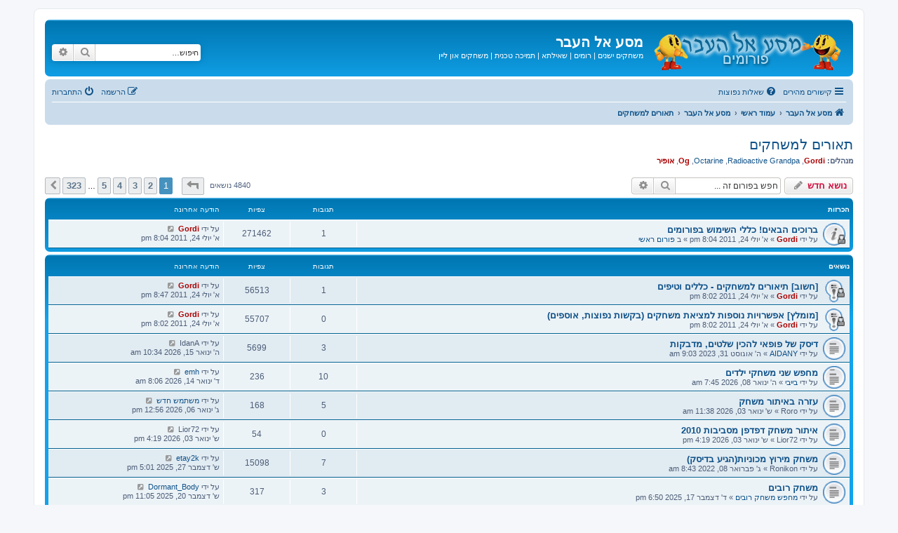

--- FILE ---
content_type: text/html; charset=UTF-8
request_url: http://www.old-games.org/f/viewforum.php?f=1&sid=d4f786313863048a6f68384c670ff52b
body_size: 8946
content:
<!DOCTYPE html>
<html dir="rtl" lang="he">
<head>
<meta charset="utf-8" />
<meta http-equiv="X-UA-Compatible" content="IE=edge">
<meta name="viewport" content="width=device-width, initial-scale=1" />

<title>תאורים למשחקים - מסע אל העבר</title>

	<link rel="alternate" type="application/atom+xml" title="הזנות - מסע אל העבר" href="/f/app.php/feed?sid=15a1d1d6ce89803464d9ea3b52ad344d">		<link rel="alternate" type="application/atom+xml" title="הזנות - כל הפורומים" href="/f/app.php/feed/forums?sid=15a1d1d6ce89803464d9ea3b52ad344d">			<link rel="alternate" type="application/atom+xml" title="הזנות - פורום - תאורים למשחקים" href="/f/app.php/feed/forum/1?sid=15a1d1d6ce89803464d9ea3b52ad344d">		
	<link rel="canonical" href="http://www.old-games.org/f/viewforum.php?f=1">

<!--
	phpBB style name: prosilver
	Based on style:   prosilver (this is the default phpBB3 style)
	Original author:  Tom Beddard ( http://www.subBlue.com/ )
	Modified by:
-->

<link href="./assets/css/font-awesome.min.css?assets_version=91" rel="stylesheet">
<link href="./styles/prosilver/theme/stylesheet.css?assets_version=91" rel="stylesheet">
<link href="./styles/prosilver/theme/he/stylesheet.css?assets_version=91" rel="stylesheet">

	<link href="./styles/prosilver/theme/bidi.css?assets_version=91" rel="stylesheet">



<!--[if lte IE 9]>
	<link href="./styles/prosilver/theme/tweaks.css?assets_version=91" rel="stylesheet">
<![endif]-->




<script>
	(function(i,s,o,g,r,a,m){i['GoogleAnalyticsObject']=r;i[r]=i[r]||function(){
	(i[r].q=i[r].q||[]).push(arguments)},i[r].l=1*new Date();a=s.createElement(o),
	m=s.getElementsByTagName(o)[0];a.async=1;a.src=g;m.parentNode.insertBefore(a,m)
	})(window,document,'script','//www.google-analytics.com/analytics.js','ga');

	ga('create', 'UA-754983-5', 'auto');
		ga('send', 'pageview');
</script>

</head>
<body id="phpbb" class="nojs notouch section-viewforum rtl ">


<div id="wrap" class="wrap">
	<a id="top" class="top-anchor" accesskey="t"></a>
	<div id="page-header">
		<div class="headerbar" role="banner">
					<div class="inner">

			<div id="site-description" class="site-description">
		<a id="logo" class="logo" href="http://www.old-games.org" title="מסע אל העבר">
					<span class="site_logo"></span>
				</a>
				<h1>מסע אל העבר</h1>
				<p><a style="color: white" href="/">משחקים ישנים</a> | <a style="color: white" href="/rom/">רומים</a> | <a style="color: white" href="/faq/">שאילתא</a> | <a style="color: white" href="/help.php">תמיכה טכנית</a> | <a style="color: white" href="/online/">משחקים און ליין</a></p>
				<p class="skiplink"><a href="#start_here">דילוג לתוכן</a></p>
			</div>

									<div id="search-box" class="search-box search-header" role="search">
				<form action="./search.php?sid=15a1d1d6ce89803464d9ea3b52ad344d" method="get" id="search">
				<fieldset>
					<input name="keywords" id="keywords" type="search" maxlength="128" title="חיפוש מילות מפתח" class="inputbox search tiny" size="20" value="" placeholder="חיפוש…" />
					<button class="button button-search" type="submit" title="חיפוש">
						<i class="icon fa-search fa-fw" aria-hidden="true"></i><span class="sr-only">חיפוש</span>
					</button>
					<a href="./search.php?sid=15a1d1d6ce89803464d9ea3b52ad344d" class="button button-search-end" title="חיפוש מתקדם">
						<i class="icon fa-cog fa-fw" aria-hidden="true"></i><span class="sr-only">חיפוש מתקדם</span>
					</a>
					<input type="hidden" name="sid" value="15a1d1d6ce89803464d9ea3b52ad344d" />

				</fieldset>
				</form>
			</div>
						
			</div>
					</div>
				<div class="navbar" role="navigation">
	<div class="inner">

	<ul id="nav-main" class="nav-main linklist" role="menubar">

		<li id="quick-links" class="quick-links dropdown-container responsive-menu" data-skip-responsive="true">
			<a href="#" class="dropdown-trigger">
				<i class="icon fa-bars fa-fw" aria-hidden="true"></i><span>קישורים מהירים</span>
			</a>
			<div class="dropdown">
				<div class="pointer"><div class="pointer-inner"></div></div>
				<ul class="dropdown-contents" role="menu">
					
											<li class="separator"></li>
																									<li>
								<a href="./search.php?search_id=unanswered&amp;sid=15a1d1d6ce89803464d9ea3b52ad344d" role="menuitem">
									<i class="icon fa-file-o fa-fw icon-gray" aria-hidden="true"></i><span>נושאים ללא תגובות</span>
								</a>
							</li>
							<li>
								<a href="./search.php?search_id=active_topics&amp;sid=15a1d1d6ce89803464d9ea3b52ad344d" role="menuitem">
									<i class="icon fa-file-o fa-fw icon-blue" aria-hidden="true"></i><span>נושאים פעילים</span>
								</a>
							</li>
							<li class="separator"></li>
							<li>
								<a href="./search.php?sid=15a1d1d6ce89803464d9ea3b52ad344d" role="menuitem">
									<i class="icon fa-search fa-fw" aria-hidden="true"></i><span>חיפוש</span>
								</a>
							</li>
					
										<li class="separator"></li>

									</ul>
			</div>
		</li>

										<li data-skip-responsive="true">
			<a href="/f/app.php/help/faq?sid=15a1d1d6ce89803464d9ea3b52ad344d" rel="help" title="שאלות נפוצות" role="menuitem">
				<i class="icon fa-question-circle fa-fw" aria-hidden="true"></i><span>שאלות נפוצות</span>
			</a>
		</li>
						
			<li class="rightside"  data-skip-responsive="true">
			<a href="./ucp.php?mode=login&amp;redirect=viewforum.php%3Ff%3D1&amp;sid=15a1d1d6ce89803464d9ea3b52ad344d" title="התחברות" accesskey="x" role="menuitem">
				<i class="icon fa-power-off fa-fw" aria-hidden="true"></i><span>התחברות</span>
			</a>
		</li>
					<li class="rightside" data-skip-responsive="true">
				<a href="./ucp.php?mode=register&amp;sid=15a1d1d6ce89803464d9ea3b52ad344d" role="menuitem">
					<i class="icon fa-pencil-square-o  fa-fw" aria-hidden="true"></i><span>הרשמה</span>
				</a>
			</li>
						</ul>

	<ul id="nav-breadcrumbs" class="nav-breadcrumbs linklist navlinks" role="menubar">
				
		
		<li class="breadcrumbs" itemscope itemtype="https://schema.org/BreadcrumbList">

							<span class="crumb" itemtype="https://schema.org/ListItem" itemprop="itemListElement" itemscope><a itemprop="item" href="http://www.old-games.org" data-navbar-reference="home"><i class="icon fa-home fa-fw" aria-hidden="true"></i><span itemprop="name">מסע אל העבר</span></a><meta itemprop="position" content="1" /></span>
			
							<span class="crumb" itemtype="https://schema.org/ListItem" itemprop="itemListElement" itemscope><a itemprop="item" href="./index.php?sid=15a1d1d6ce89803464d9ea3b52ad344d" accesskey="h" data-navbar-reference="index"><span itemprop="name">עמוד ראשי</span></a><meta itemprop="position" content="2" /></span>

											
								<span class="crumb" itemtype="https://schema.org/ListItem" itemprop="itemListElement" itemscope data-forum-id="4"><a itemprop="item" href="./viewforum.php?f=4&amp;sid=15a1d1d6ce89803464d9ea3b52ad344d"><span itemprop="name">מסע אל העבר</span></a><meta itemprop="position" content="3" /></span>
															
								<span class="crumb" itemtype="https://schema.org/ListItem" itemprop="itemListElement" itemscope data-forum-id="1"><a itemprop="item" href="./viewforum.php?f=1&amp;sid=15a1d1d6ce89803464d9ea3b52ad344d"><span itemprop="name">תאורים למשחקים</span></a><meta itemprop="position" content="4" /></span>
							
					</li>

		
					<li class="rightside responsive-search">
				<a href="./search.php?sid=15a1d1d6ce89803464d9ea3b52ad344d" title="הצג אפשריות חיפוש מתקדם" role="menuitem">
					<i class="icon fa-search fa-fw" aria-hidden="true"></i><span class="sr-only">חיפוש</span>
				</a>
			</li>
			</ul>

	</div>
</div>
	</div>

	
	<a id="start_here" class="anchor"></a>
	<div id="page-body" class="page-body" role="main">
		
		<h2 class="forum-title"><a href="./viewforum.php?f=1&amp;sid=15a1d1d6ce89803464d9ea3b52ad344d">תאורים למשחקים</a></h2>
<div>
	<!-- NOTE: remove the style="display: none" when you want to have the forum description on the forum body -->
	<div style="display: none !important;">מחפשים את "הכדור הקופץ ההוא"? מתגעגעים ל"משחק עם הטנקים"? כתבו פה תאור של המשחק ונעשה הכל כדי לגלות את השם הלועזי שלו - ובכך לעזור לכם למצוא אותו...<br /></div>	<p><strong>מנהלים:</strong> <a href="./memberlist.php?mode=viewprofile&amp;u=2&amp;sid=15a1d1d6ce89803464d9ea3b52ad344d" style="color: #AA0000;" class="username-coloured">Gordi</a>, <a href="./memberlist.php?mode=viewprofile&amp;u=5620&amp;sid=15a1d1d6ce89803464d9ea3b52ad344d" class="username">Radioactive Grandpa</a>, <a href="./memberlist.php?mode=viewprofile&amp;u=8240&amp;sid=15a1d1d6ce89803464d9ea3b52ad344d" class="username">Octarine</a>, <a href="./memberlist.php?mode=viewprofile&amp;u=5416&amp;sid=15a1d1d6ce89803464d9ea3b52ad344d" style="color: #AA0000;" class="username-coloured">Og</a>, <a href="./memberlist.php?mode=viewprofile&amp;u=3&amp;sid=15a1d1d6ce89803464d9ea3b52ad344d" style="color: #AA0000;" class="username-coloured">אופיר</a></p></div>



	<div class="action-bar bar-top">

				
		<a href="./posting.php?mode=post&amp;f=1&amp;sid=15a1d1d6ce89803464d9ea3b52ad344d" class="button" title="פרסם נושא חדש">
							<span>נושא חדש</span> <i class="icon fa-pencil fa-fw" aria-hidden="true"></i>
					</a>
				
			<div class="search-box" role="search">
			<form method="get" id="forum-search" action="./search.php?sid=15a1d1d6ce89803464d9ea3b52ad344d">
			<fieldset>
				<input class="inputbox search tiny" type="search" name="keywords" id="search_keywords" size="20" placeholder="חפש בפורום זה ..." />
				<button class="button button-search" type="submit" title="חיפוש">
					<i class="icon fa-search fa-fw" aria-hidden="true"></i><span class="sr-only">חיפוש</span>
				</button>
				<a href="./search.php?fid%5B%5D=1&amp;sid=15a1d1d6ce89803464d9ea3b52ad344d" class="button button-search-end" title="חיפוש מתקדם">
					<i class="icon fa-cog fa-fw" aria-hidden="true"></i><span class="sr-only">חיפוש מתקדם</span>
				</a>
				<input type="hidden" name="fid[0]" value="1" />
<input type="hidden" name="sid" value="15a1d1d6ce89803464d9ea3b52ad344d" />

			</fieldset>
			</form>
		</div>
	
	<div class="pagination">
				4840 נושאים
					<ul>
	<li class="dropdown-container dropdown-button-control dropdown-page-jump page-jump">
		<a class="button button-icon-only dropdown-trigger" href="#" title="לחץ כדי לעבור לדף אחר ..." role="button"><i class="icon fa-level-up fa-rotate-270" aria-hidden="true"></i><span class="sr-only">דף <strong>1</strong> מתוך <strong>323</strong></span></a>
		<div class="dropdown">
			<div class="pointer"><div class="pointer-inner"></div></div>
			<ul class="dropdown-contents">
				<li>עבור לדף:</li>
				<li class="page-jump-form">
					<input type="number" name="page-number" min="1" max="999999" title="הזן את מספר העמוד שאליו ברצונך לעבור" class="inputbox tiny" data-per-page="15" data-base-url=".&#x2F;viewforum.php&#x3F;f&#x3D;1&amp;amp&#x3B;sid&#x3D;15a1d1d6ce89803464d9ea3b52ad344d" data-start-name="start" />
					<input class="button2" value="מעבר" type="button" />
				</li>
			</ul>
		</div>
	</li>
		<li class="active"><span>1</span></li>
				<li><a class="button" href="./viewforum.php?f=1&amp;sid=15a1d1d6ce89803464d9ea3b52ad344d&amp;start=15" role="button">2</a></li>
				<li><a class="button" href="./viewforum.php?f=1&amp;sid=15a1d1d6ce89803464d9ea3b52ad344d&amp;start=30" role="button">3</a></li>
				<li><a class="button" href="./viewforum.php?f=1&amp;sid=15a1d1d6ce89803464d9ea3b52ad344d&amp;start=45" role="button">4</a></li>
				<li><a class="button" href="./viewforum.php?f=1&amp;sid=15a1d1d6ce89803464d9ea3b52ad344d&amp;start=60" role="button">5</a></li>
			<li class="ellipsis" role="separator"><span>…</span></li>
				<li><a class="button" href="./viewforum.php?f=1&amp;sid=15a1d1d6ce89803464d9ea3b52ad344d&amp;start=4830" role="button">323</a></li>
				<li class="arrow next"><a class="button button-icon-only" href="./viewforum.php?f=1&amp;sid=15a1d1d6ce89803464d9ea3b52ad344d&amp;start=15" rel="next" role="button"><i class="icon fa-chevron-left fa-fw" aria-hidden="true"></i><span class="sr-only">הבא</span></a></li>
	</ul>
			</div>

	</div>




	
			<div class="forumbg announcement">
		<div class="inner">
		<ul class="topiclist">
			<li class="header">
				<dl class="row-item">
					<dt><div class="list-inner">הכרזות</div></dt>
					<dd class="posts">תגובות</dd>
					<dd class="views">צפיות</dd>
					<dd class="lastpost"><span>הודעה אחרונה</span></dd>
				</dl>
			</li>
		</ul>
		<ul class="topiclist topics">
	
				<li class="row bg1 global-announce">
						<dl class="row-item global_read_locked">
				<dt title="נושא זה נעול, אינך יכול לערוך הודעות או לבצע תגובות עתידיות.">
										<div class="list-inner">
																		<a href="./viewtopic.php?t=20536&amp;sid=15a1d1d6ce89803464d9ea3b52ad344d" class="topictitle">ברוכים הבאים! כללי השימוש בפורומים</a>																								<br />
						
												<div class="responsive-show" style="display: none;">
							הודעה אחרונה על ידי <a href="./memberlist.php?mode=viewprofile&amp;u=2&amp;sid=15a1d1d6ce89803464d9ea3b52ad344d" style="color: #AA0000;" class="username-coloured">Gordi</a> &laquo; <a href="./viewtopic.php?p=112702&amp;sid=15a1d1d6ce89803464d9ea3b52ad344d#p112702" title="מעבר להודעה האחרונה"><time datetime="2011-07-24T17:04:48+00:00">א' יולי 24, 2011 8:04 pm</time></a>
							<br />נשלח ב <a href="./viewforum.php?f=2&amp;sid=15a1d1d6ce89803464d9ea3b52ad344d">פורום ראשי</a>						</div>
														<span class="responsive-show left-box" style="display: none;">תגובות: <strong>1</strong></span>
													
						<div class="topic-poster responsive-hide left-box">
																												על ידי <a href="./memberlist.php?mode=viewprofile&amp;u=2&amp;sid=15a1d1d6ce89803464d9ea3b52ad344d" style="color: #AA0000;" class="username-coloured">Gordi</a> &raquo; <time datetime="2011-07-24T17:04:17+00:00">א' יולי 24, 2011 8:04 pm</time>
														 &raquo; ב <a href="./viewforum.php?f=2&amp;sid=15a1d1d6ce89803464d9ea3b52ad344d">פורום ראשי</a>						</div>

						
											</div>
				</dt>
				<dd class="posts">1 <dfn>תגובות</dfn></dd>
				<dd class="views">271462 <dfn>צפיות</dfn></dd>
				<dd class="lastpost">
					<span><dfn>הודעה אחרונה </dfn>על ידי <a href="./memberlist.php?mode=viewprofile&amp;u=2&amp;sid=15a1d1d6ce89803464d9ea3b52ad344d" style="color: #AA0000;" class="username-coloured">Gordi</a>													<a href="./viewtopic.php?p=112702&amp;sid=15a1d1d6ce89803464d9ea3b52ad344d#p112702" title="מעבר להודעה האחרונה">
								<i class="icon fa-external-link-square fa-fw icon-lightgray icon-md" aria-hidden="true"></i><span class="sr-only"></span>
							</a>
												<br /><time datetime="2011-07-24T17:04:48+00:00">א' יולי 24, 2011 8:04 pm</time>
					</span>
				</dd>
			</dl>
					</li>
		
	

			</ul>
		</div>
	</div>
	
			<div class="forumbg">
		<div class="inner">
		<ul class="topiclist">
			<li class="header">
				<dl class="row-item">
					<dt><div class="list-inner">נושאים</div></dt>
					<dd class="posts">תגובות</dd>
					<dd class="views">צפיות</dd>
					<dd class="lastpost"><span>הודעה אחרונה</span></dd>
				</dl>
			</li>
		</ul>
		<ul class="topiclist topics">
	
				<li class="row bg2 sticky">
						<dl class="row-item sticky_read_locked">
				<dt title="נושא זה נעול, אינך יכול לערוך הודעות או לבצע תגובות עתידיות.">
										<div class="list-inner">
																		<a href="./viewtopic.php?t=20535&amp;sid=15a1d1d6ce89803464d9ea3b52ad344d" class="topictitle">[חשוב] תיאורים למשחקים - כללים וטיפים</a>																								<br />
						
												<div class="responsive-show" style="display: none;">
							הודעה אחרונה על ידי <a href="./memberlist.php?mode=viewprofile&amp;u=2&amp;sid=15a1d1d6ce89803464d9ea3b52ad344d" style="color: #AA0000;" class="username-coloured">Gordi</a> &laquo; <a href="./viewtopic.php?p=112720&amp;sid=15a1d1d6ce89803464d9ea3b52ad344d#p112720" title="מעבר להודעה האחרונה"><time datetime="2011-07-24T17:47:48+00:00">א' יולי 24, 2011 8:47 pm</time></a>
													</div>
														<span class="responsive-show left-box" style="display: none;">תגובות: <strong>1</strong></span>
													
						<div class="topic-poster responsive-hide left-box">
																												על ידי <a href="./memberlist.php?mode=viewprofile&amp;u=2&amp;sid=15a1d1d6ce89803464d9ea3b52ad344d" style="color: #AA0000;" class="username-coloured">Gordi</a> &raquo; <time datetime="2011-07-24T17:02:50+00:00">א' יולי 24, 2011 8:02 pm</time>
																				</div>

						
											</div>
				</dt>
				<dd class="posts">1 <dfn>תגובות</dfn></dd>
				<dd class="views">56513 <dfn>צפיות</dfn></dd>
				<dd class="lastpost">
					<span><dfn>הודעה אחרונה </dfn>על ידי <a href="./memberlist.php?mode=viewprofile&amp;u=2&amp;sid=15a1d1d6ce89803464d9ea3b52ad344d" style="color: #AA0000;" class="username-coloured">Gordi</a>													<a href="./viewtopic.php?p=112720&amp;sid=15a1d1d6ce89803464d9ea3b52ad344d#p112720" title="מעבר להודעה האחרונה">
								<i class="icon fa-external-link-square fa-fw icon-lightgray icon-md" aria-hidden="true"></i><span class="sr-only"></span>
							</a>
												<br /><time datetime="2011-07-24T17:47:48+00:00">א' יולי 24, 2011 8:47 pm</time>
					</span>
				</dd>
			</dl>
					</li>
		
	

	
	
				<li class="row bg1 sticky">
						<dl class="row-item sticky_read_locked">
				<dt title="נושא זה נעול, אינך יכול לערוך הודעות או לבצע תגובות עתידיות.">
										<div class="list-inner">
																		<a href="./viewtopic.php?t=20534&amp;sid=15a1d1d6ce89803464d9ea3b52ad344d" class="topictitle">[מומלץ] אפשרויות נוספות למציאת משחקים (בקשות נפוצות, אוספים)</a>																								<br />
						
												<div class="responsive-show" style="display: none;">
							הודעה אחרונה על ידי <a href="./memberlist.php?mode=viewprofile&amp;u=2&amp;sid=15a1d1d6ce89803464d9ea3b52ad344d" style="color: #AA0000;" class="username-coloured">Gordi</a> &laquo; <a href="./viewtopic.php?p=112699&amp;sid=15a1d1d6ce89803464d9ea3b52ad344d#p112699" title="מעבר להודעה האחרונה"><time datetime="2011-07-24T17:02:33+00:00">א' יולי 24, 2011 8:02 pm</time></a>
													</div>
													
						<div class="topic-poster responsive-hide left-box">
																												על ידי <a href="./memberlist.php?mode=viewprofile&amp;u=2&amp;sid=15a1d1d6ce89803464d9ea3b52ad344d" style="color: #AA0000;" class="username-coloured">Gordi</a> &raquo; <time datetime="2011-07-24T17:02:33+00:00">א' יולי 24, 2011 8:02 pm</time>
																				</div>

						
											</div>
				</dt>
				<dd class="posts">0 <dfn>תגובות</dfn></dd>
				<dd class="views">55707 <dfn>צפיות</dfn></dd>
				<dd class="lastpost">
					<span><dfn>הודעה אחרונה </dfn>על ידי <a href="./memberlist.php?mode=viewprofile&amp;u=2&amp;sid=15a1d1d6ce89803464d9ea3b52ad344d" style="color: #AA0000;" class="username-coloured">Gordi</a>													<a href="./viewtopic.php?p=112699&amp;sid=15a1d1d6ce89803464d9ea3b52ad344d#p112699" title="מעבר להודעה האחרונה">
								<i class="icon fa-external-link-square fa-fw icon-lightgray icon-md" aria-hidden="true"></i><span class="sr-only"></span>
							</a>
												<br /><time datetime="2011-07-24T17:02:33+00:00">א' יולי 24, 2011 8:02 pm</time>
					</span>
				</dd>
			</dl>
					</li>
		
	

	
	
				<li class="row bg2">
						<dl class="row-item topic_read">
				<dt title="אין הודעות שלא נקראו">
										<div class="list-inner">
																		<a href="./viewtopic.php?t=24496&amp;sid=15a1d1d6ce89803464d9ea3b52ad344d" class="topictitle">דיסק של פופאי להכין שלטים, מדבקות</a>																								<br />
						
												<div class="responsive-show" style="display: none;">
							הודעה אחרונה על ידי <span class="username">IdanA</span> &laquo; <a href="./viewtopic.php?p=143507&amp;sid=15a1d1d6ce89803464d9ea3b52ad344d#p143507" title="מעבר להודעה האחרונה"><time datetime="2026-01-15T08:34:38+00:00">ה' ינואר 15, 2026 10:34 am</time></a>
													</div>
														<span class="responsive-show left-box" style="display: none;">תגובות: <strong>3</strong></span>
													
						<div class="topic-poster responsive-hide left-box">
																												על ידי <a href="./memberlist.php?mode=viewprofile&amp;u=9500&amp;sid=15a1d1d6ce89803464d9ea3b52ad344d" class="username">AIDANY</a> &raquo; <time datetime="2023-08-31T06:03:58+00:00">ה' אוגוסט 31, 2023 9:03 am</time>
																				</div>

						
											</div>
				</dt>
				<dd class="posts">3 <dfn>תגובות</dfn></dd>
				<dd class="views">5699 <dfn>צפיות</dfn></dd>
				<dd class="lastpost">
					<span><dfn>הודעה אחרונה </dfn>על ידי <span class="username">IdanA</span>													<a href="./viewtopic.php?p=143507&amp;sid=15a1d1d6ce89803464d9ea3b52ad344d#p143507" title="מעבר להודעה האחרונה">
								<i class="icon fa-external-link-square fa-fw icon-lightgray icon-md" aria-hidden="true"></i><span class="sr-only"></span>
							</a>
												<br /><time datetime="2026-01-15T08:34:38+00:00">ה' ינואר 15, 2026 10:34 am</time>
					</span>
				</dd>
			</dl>
					</li>
		
	

	
	
				<li class="row bg1">
						<dl class="row-item topic_read_hot">
				<dt title="אין הודעות שלא נקראו">
										<div class="list-inner">
																		<a href="./viewtopic.php?t=24859&amp;sid=15a1d1d6ce89803464d9ea3b52ad344d" class="topictitle">מחפש שני משחקי ילדים</a>																								<br />
						
												<div class="responsive-show" style="display: none;">
							הודעה אחרונה על ידי <a href="./memberlist.php?mode=viewprofile&amp;u=8390&amp;sid=15a1d1d6ce89803464d9ea3b52ad344d" class="username">emh</a> &laquo; <a href="./viewtopic.php?p=143505&amp;sid=15a1d1d6ce89803464d9ea3b52ad344d#p143505" title="מעבר להודעה האחרונה"><time datetime="2026-01-14T06:06:20+00:00">ד' ינואר 14, 2026 8:06 am</time></a>
													</div>
														<span class="responsive-show left-box" style="display: none;">תגובות: <strong>10</strong></span>
													
						<div class="topic-poster responsive-hide left-box">
																												על ידי <a href="./memberlist.php?mode=viewprofile&amp;u=9619&amp;sid=15a1d1d6ce89803464d9ea3b52ad344d" class="username">בייבי</a> &raquo; <time datetime="2026-01-08T05:45:16+00:00">ה' ינואר 08, 2026 7:45 am</time>
																				</div>

						
											</div>
				</dt>
				<dd class="posts">10 <dfn>תגובות</dfn></dd>
				<dd class="views">236 <dfn>צפיות</dfn></dd>
				<dd class="lastpost">
					<span><dfn>הודעה אחרונה </dfn>על ידי <a href="./memberlist.php?mode=viewprofile&amp;u=8390&amp;sid=15a1d1d6ce89803464d9ea3b52ad344d" class="username">emh</a>													<a href="./viewtopic.php?p=143505&amp;sid=15a1d1d6ce89803464d9ea3b52ad344d#p143505" title="מעבר להודעה האחרונה">
								<i class="icon fa-external-link-square fa-fw icon-lightgray icon-md" aria-hidden="true"></i><span class="sr-only"></span>
							</a>
												<br /><time datetime="2026-01-14T06:06:20+00:00">ד' ינואר 14, 2026 8:06 am</time>
					</span>
				</dd>
			</dl>
					</li>
		
	

	
	
				<li class="row bg2">
						<dl class="row-item topic_read">
				<dt title="אין הודעות שלא נקראו">
										<div class="list-inner">
																		<a href="./viewtopic.php?t=24856&amp;sid=15a1d1d6ce89803464d9ea3b52ad344d" class="topictitle">עזרה באיתור משחק</a>																								<br />
						
												<div class="responsive-show" style="display: none;">
							הודעה אחרונה על ידי <a href="./memberlist.php?mode=viewprofile&amp;u=9005&amp;sid=15a1d1d6ce89803464d9ea3b52ad344d" class="username">משתמש חדש</a> &laquo; <a href="./viewtopic.php?p=143476&amp;sid=15a1d1d6ce89803464d9ea3b52ad344d#p143476" title="מעבר להודעה האחרונה"><time datetime="2026-01-06T10:56:12+00:00">ג' ינואר 06, 2026 12:56 pm</time></a>
													</div>
														<span class="responsive-show left-box" style="display: none;">תגובות: <strong>5</strong></span>
													
						<div class="topic-poster responsive-hide left-box">
																												על ידי <span class="username">Roro</span> &raquo; <time datetime="2026-01-03T09:38:21+00:00">ש' ינואר 03, 2026 11:38 am</time>
																				</div>

						
											</div>
				</dt>
				<dd class="posts">5 <dfn>תגובות</dfn></dd>
				<dd class="views">168 <dfn>צפיות</dfn></dd>
				<dd class="lastpost">
					<span><dfn>הודעה אחרונה </dfn>על ידי <a href="./memberlist.php?mode=viewprofile&amp;u=9005&amp;sid=15a1d1d6ce89803464d9ea3b52ad344d" class="username">משתמש חדש</a>													<a href="./viewtopic.php?p=143476&amp;sid=15a1d1d6ce89803464d9ea3b52ad344d#p143476" title="מעבר להודעה האחרונה">
								<i class="icon fa-external-link-square fa-fw icon-lightgray icon-md" aria-hidden="true"></i><span class="sr-only"></span>
							</a>
												<br /><time datetime="2026-01-06T10:56:12+00:00">ג' ינואר 06, 2026 12:56 pm</time>
					</span>
				</dd>
			</dl>
					</li>
		
	

	
	
				<li class="row bg1">
						<dl class="row-item topic_read">
				<dt title="אין הודעות שלא נקראו">
										<div class="list-inner">
																		<a href="./viewtopic.php?t=24857&amp;sid=15a1d1d6ce89803464d9ea3b52ad344d" class="topictitle">איתור משחק דפדפן מסביבות 2010</a>																								<br />
						
												<div class="responsive-show" style="display: none;">
							הודעה אחרונה על ידי <span class="username">Lior72</span> &laquo; <a href="./viewtopic.php?p=143465&amp;sid=15a1d1d6ce89803464d9ea3b52ad344d#p143465" title="מעבר להודעה האחרונה"><time datetime="2026-01-03T14:19:41+00:00">ש' ינואר 03, 2026 4:19 pm</time></a>
													</div>
													
						<div class="topic-poster responsive-hide left-box">
																												על ידי <span class="username">Lior72</span> &raquo; <time datetime="2026-01-03T14:19:41+00:00">ש' ינואר 03, 2026 4:19 pm</time>
																				</div>

						
											</div>
				</dt>
				<dd class="posts">0 <dfn>תגובות</dfn></dd>
				<dd class="views">54 <dfn>צפיות</dfn></dd>
				<dd class="lastpost">
					<span><dfn>הודעה אחרונה </dfn>על ידי <span class="username">Lior72</span>													<a href="./viewtopic.php?p=143465&amp;sid=15a1d1d6ce89803464d9ea3b52ad344d#p143465" title="מעבר להודעה האחרונה">
								<i class="icon fa-external-link-square fa-fw icon-lightgray icon-md" aria-hidden="true"></i><span class="sr-only"></span>
							</a>
												<br /><time datetime="2026-01-03T14:19:41+00:00">ש' ינואר 03, 2026 4:19 pm</time>
					</span>
				</dd>
			</dl>
					</li>
		
	

	
	
				<li class="row bg2">
						<dl class="row-item topic_read">
				<dt title="אין הודעות שלא נקראו">
										<div class="list-inner">
																		<a href="./viewtopic.php?t=24183&amp;sid=15a1d1d6ce89803464d9ea3b52ad344d" class="topictitle">משחק מירוץ מכוניות(הגיע בדיסק)</a>																								<br />
						
												<div class="responsive-show" style="display: none;">
							הודעה אחרונה על ידי <a href="./memberlist.php?mode=viewprofile&amp;u=8295&amp;sid=15a1d1d6ce89803464d9ea3b52ad344d" class="username">etay2k</a> &laquo; <a href="./viewtopic.php?p=143458&amp;sid=15a1d1d6ce89803464d9ea3b52ad344d#p143458" title="מעבר להודעה האחרונה"><time datetime="2025-12-27T15:01:28+00:00">ש' דצמבר 27, 2025 5:01 pm</time></a>
													</div>
														<span class="responsive-show left-box" style="display: none;">תגובות: <strong>7</strong></span>
													
						<div class="topic-poster responsive-hide left-box">
																												על ידי <span class="username">Ronikon</span> &raquo; <time datetime="2022-02-08T06:43:07+00:00">ג' פברואר 08, 2022 8:43 am</time>
																				</div>

						
											</div>
				</dt>
				<dd class="posts">7 <dfn>תגובות</dfn></dd>
				<dd class="views">15098 <dfn>צפיות</dfn></dd>
				<dd class="lastpost">
					<span><dfn>הודעה אחרונה </dfn>על ידי <a href="./memberlist.php?mode=viewprofile&amp;u=8295&amp;sid=15a1d1d6ce89803464d9ea3b52ad344d" class="username">etay2k</a>													<a href="./viewtopic.php?p=143458&amp;sid=15a1d1d6ce89803464d9ea3b52ad344d#p143458" title="מעבר להודעה האחרונה">
								<i class="icon fa-external-link-square fa-fw icon-lightgray icon-md" aria-hidden="true"></i><span class="sr-only"></span>
							</a>
												<br /><time datetime="2025-12-27T15:01:28+00:00">ש' דצמבר 27, 2025 5:01 pm</time>
					</span>
				</dd>
			</dl>
					</li>
		
	

	
	
				<li class="row bg1">
						<dl class="row-item topic_read">
				<dt title="אין הודעות שלא נקראו">
										<div class="list-inner">
																		<a href="./viewtopic.php?t=24851&amp;sid=15a1d1d6ce89803464d9ea3b52ad344d" class="topictitle">משחק רובים</a>																								<br />
						
												<div class="responsive-show" style="display: none;">
							הודעה אחרונה על ידי <a href="./memberlist.php?mode=viewprofile&amp;u=8849&amp;sid=15a1d1d6ce89803464d9ea3b52ad344d" class="username">Dormant_Body</a> &laquo; <a href="./viewtopic.php?p=143451&amp;sid=15a1d1d6ce89803464d9ea3b52ad344d#p143451" title="מעבר להודעה האחרונה"><time datetime="2025-12-20T21:05:18+00:00">ש' דצמבר 20, 2025 11:05 pm</time></a>
													</div>
														<span class="responsive-show left-box" style="display: none;">תגובות: <strong>3</strong></span>
													
						<div class="topic-poster responsive-hide left-box">
																												על ידי <a href="./memberlist.php?mode=viewprofile&amp;u=9903&amp;sid=15a1d1d6ce89803464d9ea3b52ad344d" class="username">מחפש משחק רובים</a> &raquo; <time datetime="2025-12-17T16:50:24+00:00">ד' דצמבר 17, 2025 6:50 pm</time>
																				</div>

						
											</div>
				</dt>
				<dd class="posts">3 <dfn>תגובות</dfn></dd>
				<dd class="views">317 <dfn>צפיות</dfn></dd>
				<dd class="lastpost">
					<span><dfn>הודעה אחרונה </dfn>על ידי <a href="./memberlist.php?mode=viewprofile&amp;u=8849&amp;sid=15a1d1d6ce89803464d9ea3b52ad344d" class="username">Dormant_Body</a>													<a href="./viewtopic.php?p=143451&amp;sid=15a1d1d6ce89803464d9ea3b52ad344d#p143451" title="מעבר להודעה האחרונה">
								<i class="icon fa-external-link-square fa-fw icon-lightgray icon-md" aria-hidden="true"></i><span class="sr-only"></span>
							</a>
												<br /><time datetime="2025-12-20T21:05:18+00:00">ש' דצמבר 20, 2025 11:05 pm</time>
					</span>
				</dd>
			</dl>
					</li>
		
	

	
	
				<li class="row bg2">
						<dl class="row-item topic_read">
				<dt title="אין הודעות שלא נקראו">
										<div class="list-inner">
																		<a href="./viewtopic.php?t=24848&amp;sid=15a1d1d6ce89803464d9ea3b52ad344d" class="topictitle">Wacky Races בעברית?</a>																								<br />
						
												<div class="responsive-show" style="display: none;">
							הודעה אחרונה על ידי <a href="./memberlist.php?mode=viewprofile&amp;u=8491&amp;sid=15a1d1d6ce89803464d9ea3b52ad344d" class="username">azaz</a> &laquo; <a href="./viewtopic.php?p=143431&amp;sid=15a1d1d6ce89803464d9ea3b52ad344d#p143431" title="מעבר להודעה האחרונה"><time datetime="2025-12-10T06:03:21+00:00">ד' דצמבר 10, 2025 8:03 am</time></a>
													</div>
													
						<div class="topic-poster responsive-hide left-box">
																												על ידי <a href="./memberlist.php?mode=viewprofile&amp;u=8491&amp;sid=15a1d1d6ce89803464d9ea3b52ad344d" class="username">azaz</a> &raquo; <time datetime="2025-12-10T06:03:21+00:00">ד' דצמבר 10, 2025 8:03 am</time>
																				</div>

						
											</div>
				</dt>
				<dd class="posts">0 <dfn>תגובות</dfn></dd>
				<dd class="views">743 <dfn>צפיות</dfn></dd>
				<dd class="lastpost">
					<span><dfn>הודעה אחרונה </dfn>על ידי <a href="./memberlist.php?mode=viewprofile&amp;u=8491&amp;sid=15a1d1d6ce89803464d9ea3b52ad344d" class="username">azaz</a>													<a href="./viewtopic.php?p=143431&amp;sid=15a1d1d6ce89803464d9ea3b52ad344d#p143431" title="מעבר להודעה האחרונה">
								<i class="icon fa-external-link-square fa-fw icon-lightgray icon-md" aria-hidden="true"></i><span class="sr-only"></span>
							</a>
												<br /><time datetime="2025-12-10T06:03:21+00:00">ד' דצמבר 10, 2025 8:03 am</time>
					</span>
				</dd>
			</dl>
					</li>
		
	

	
	
				<li class="row bg1">
						<dl class="row-item topic_read">
				<dt title="אין הודעות שלא נקראו">
										<div class="list-inner">
																		<a href="./viewtopic.php?t=24840&amp;sid=15a1d1d6ce89803464d9ea3b52ad344d" class="topictitle">מחפשת משחק עם כלב מהניינטיז</a>																								<br />
						
												<div class="responsive-show" style="display: none;">
							הודעה אחרונה על ידי <a href="./memberlist.php?mode=viewprofile&amp;u=8390&amp;sid=15a1d1d6ce89803464d9ea3b52ad344d" class="username">emh</a> &laquo; <a href="./viewtopic.php?p=143430&amp;sid=15a1d1d6ce89803464d9ea3b52ad344d#p143430" title="מעבר להודעה האחרונה"><time datetime="2025-12-09T20:31:38+00:00">ג' דצמבר 09, 2025 10:31 pm</time></a>
													</div>
														<span class="responsive-show left-box" style="display: none;">תגובות: <strong>4</strong></span>
													
						<div class="topic-poster responsive-hide left-box">
																												על ידי <span class="username">vered</span> &raquo; <time datetime="2025-11-19T15:41:36+00:00">ד' נובמבר 19, 2025 5:41 pm</time>
																				</div>

						
											</div>
				</dt>
				<dd class="posts">4 <dfn>תגובות</dfn></dd>
				<dd class="views">2215 <dfn>צפיות</dfn></dd>
				<dd class="lastpost">
					<span><dfn>הודעה אחרונה </dfn>על ידי <a href="./memberlist.php?mode=viewprofile&amp;u=8390&amp;sid=15a1d1d6ce89803464d9ea3b52ad344d" class="username">emh</a>													<a href="./viewtopic.php?p=143430&amp;sid=15a1d1d6ce89803464d9ea3b52ad344d#p143430" title="מעבר להודעה האחרונה">
								<i class="icon fa-external-link-square fa-fw icon-lightgray icon-md" aria-hidden="true"></i><span class="sr-only"></span>
							</a>
												<br /><time datetime="2025-12-09T20:31:38+00:00">ג' דצמבר 09, 2025 10:31 pm</time>
					</span>
				</dd>
			</dl>
					</li>
		
	

	
	
				<li class="row bg2">
						<dl class="row-item topic_read">
				<dt title="אין הודעות שלא נקראו">
										<div class="list-inner">
																		<a href="./viewtopic.php?t=24831&amp;sid=15a1d1d6ce89803464d9ea3b52ad344d" class="topictitle">משחק ילדים ישן</a>																								<br />
						
												<div class="responsive-show" style="display: none;">
							הודעה אחרונה על ידי <a href="./memberlist.php?mode=viewprofile&amp;u=5455&amp;sid=15a1d1d6ce89803464d9ea3b52ad344d" class="username">איתן</a> &laquo; <a href="./viewtopic.php?p=143429&amp;sid=15a1d1d6ce89803464d9ea3b52ad344d#p143429" title="מעבר להודעה האחרונה"><time datetime="2025-12-07T14:49:33+00:00">א' דצמבר 07, 2025 4:49 pm</time></a>
													</div>
														<span class="responsive-show left-box" style="display: none;">תגובות: <strong>1</strong></span>
													
						<div class="topic-poster responsive-hide left-box">
																												על ידי <span class="username">איליי</span> &raquo; <time datetime="2025-10-31T04:49:55+00:00">ו' אוקטובר 31, 2025 6:49 am</time>
																				</div>

						
											</div>
				</dt>
				<dd class="posts">1 <dfn>תגובות</dfn></dd>
				<dd class="views">6089 <dfn>צפיות</dfn></dd>
				<dd class="lastpost">
					<span><dfn>הודעה אחרונה </dfn>על ידי <a href="./memberlist.php?mode=viewprofile&amp;u=5455&amp;sid=15a1d1d6ce89803464d9ea3b52ad344d" class="username">איתן</a>													<a href="./viewtopic.php?p=143429&amp;sid=15a1d1d6ce89803464d9ea3b52ad344d#p143429" title="מעבר להודעה האחרונה">
								<i class="icon fa-external-link-square fa-fw icon-lightgray icon-md" aria-hidden="true"></i><span class="sr-only"></span>
							</a>
												<br /><time datetime="2025-12-07T14:49:33+00:00">א' דצמבר 07, 2025 4:49 pm</time>
					</span>
				</dd>
			</dl>
					</li>
		
	

	
	
				<li class="row bg1">
						<dl class="row-item topic_read">
				<dt title="אין הודעות שלא נקראו">
										<div class="list-inner">
																		<a href="./viewtopic.php?t=24830&amp;sid=15a1d1d6ce89803464d9ea3b52ad344d" class="topictitle">משחק חוואי</a>																								<br />
						
												<div class="responsive-show" style="display: none;">
							הודעה אחרונה על ידי <span class="username">ToBeSoNoy</span> &laquo; <a href="./viewtopic.php?p=143420&amp;sid=15a1d1d6ce89803464d9ea3b52ad344d#p143420" title="מעבר להודעה האחרונה"><time datetime="2025-12-01T01:40:24+00:00">ב' דצמבר 01, 2025 3:40 am</time></a>
													</div>
														<span class="responsive-show left-box" style="display: none;">תגובות: <strong>2</strong></span>
													
						<div class="topic-poster responsive-hide left-box">
																												על ידי <span class="username">רון2223</span> &raquo; <time datetime="2025-10-28T09:03:22+00:00">ג' אוקטובר 28, 2025 11:03 am</time>
																				</div>

						
											</div>
				</dt>
				<dd class="posts">2 <dfn>תגובות</dfn></dd>
				<dd class="views">3599 <dfn>צפיות</dfn></dd>
				<dd class="lastpost">
					<span><dfn>הודעה אחרונה </dfn>על ידי <span class="username">ToBeSoNoy</span>													<a href="./viewtopic.php?p=143420&amp;sid=15a1d1d6ce89803464d9ea3b52ad344d#p143420" title="מעבר להודעה האחרונה">
								<i class="icon fa-external-link-square fa-fw icon-lightgray icon-md" aria-hidden="true"></i><span class="sr-only"></span>
							</a>
												<br /><time datetime="2025-12-01T01:40:24+00:00">ב' דצמבר 01, 2025 3:40 am</time>
					</span>
				</dd>
			</dl>
					</li>
		
	

	
	
				<li class="row bg2">
						<dl class="row-item topic_read">
				<dt title="אין הודעות שלא נקראו">
										<div class="list-inner">
																		<a href="./viewtopic.php?t=24838&amp;sid=15a1d1d6ce89803464d9ea3b52ad344d" class="topictitle">משחק חינוכי כזה שאני לא זוכר את השם שלו</a>																								<br />
						
												<div class="responsive-show" style="display: none;">
							הודעה אחרונה על ידי <a href="./memberlist.php?mode=viewprofile&amp;u=8240&amp;sid=15a1d1d6ce89803464d9ea3b52ad344d" class="username">Octarine</a> &laquo; <a href="./viewtopic.php?p=143395&amp;sid=15a1d1d6ce89803464d9ea3b52ad344d#p143395" title="מעבר להודעה האחרונה"><time datetime="2025-11-07T23:15:25+00:00">ש' נובמבר 08, 2025 1:15 am</time></a>
													</div>
														<span class="responsive-show left-box" style="display: none;">תגובות: <strong>1</strong></span>
													
						<div class="topic-poster responsive-hide left-box">
																												על ידי <span class="username">YonaGaga</span> &raquo; <time datetime="2025-11-07T20:48:41+00:00">ו' נובמבר 07, 2025 10:48 pm</time>
																				</div>

						
											</div>
				</dt>
				<dd class="posts">1 <dfn>תגובות</dfn></dd>
				<dd class="views">3520 <dfn>צפיות</dfn></dd>
				<dd class="lastpost">
					<span><dfn>הודעה אחרונה </dfn>על ידי <a href="./memberlist.php?mode=viewprofile&amp;u=8240&amp;sid=15a1d1d6ce89803464d9ea3b52ad344d" class="username">Octarine</a>													<a href="./viewtopic.php?p=143395&amp;sid=15a1d1d6ce89803464d9ea3b52ad344d#p143395" title="מעבר להודעה האחרונה">
								<i class="icon fa-external-link-square fa-fw icon-lightgray icon-md" aria-hidden="true"></i><span class="sr-only"></span>
							</a>
												<br /><time datetime="2025-11-07T23:15:25+00:00">ש' נובמבר 08, 2025 1:15 am</time>
					</span>
				</dd>
			</dl>
					</li>
		
	

	
	
				<li class="row bg1">
						<dl class="row-item topic_read">
				<dt title="אין הודעות שלא נקראו">
										<div class="list-inner">
																		<a href="./viewtopic.php?t=24695&amp;sid=15a1d1d6ce89803464d9ea3b52ad344d" class="topictitle">משחק מכות עם דמויות משונות</a>																								<br />
						
												<div class="responsive-show" style="display: none;">
							הודעה אחרונה על ידי <a href="./memberlist.php?mode=viewprofile&amp;u=9895&amp;sid=15a1d1d6ce89803464d9ea3b52ad344d" class="username">meathook</a> &laquo; <a href="./viewtopic.php?p=143388&amp;sid=15a1d1d6ce89803464d9ea3b52ad344d#p143388" title="מעבר להודעה האחרונה"><time datetime="2025-11-04T23:55:56+00:00">ד' נובמבר 05, 2025 1:55 am</time></a>
													</div>
														<span class="responsive-show left-box" style="display: none;">תגובות: <strong>8</strong></span>
													
						<div class="topic-poster responsive-hide left-box">
																												על ידי <span class="username">סלאשר</span> &raquo; <time datetime="2024-11-30T17:54:34+00:00">ש' נובמבר 30, 2024 7:54 pm</time>
																				</div>

						
											</div>
				</dt>
				<dd class="posts">8 <dfn>תגובות</dfn></dd>
				<dd class="views">18171 <dfn>צפיות</dfn></dd>
				<dd class="lastpost">
					<span><dfn>הודעה אחרונה </dfn>על ידי <a href="./memberlist.php?mode=viewprofile&amp;u=9895&amp;sid=15a1d1d6ce89803464d9ea3b52ad344d" class="username">meathook</a>													<a href="./viewtopic.php?p=143388&amp;sid=15a1d1d6ce89803464d9ea3b52ad344d#p143388" title="מעבר להודעה האחרונה">
								<i class="icon fa-external-link-square fa-fw icon-lightgray icon-md" aria-hidden="true"></i><span class="sr-only"></span>
							</a>
												<br /><time datetime="2025-11-04T23:55:56+00:00">ד' נובמבר 05, 2025 1:55 am</time>
					</span>
				</dd>
			</dl>
					</li>
		
	

	
	
				<li class="row bg2">
						<dl class="row-item topic_read">
				<dt title="אין הודעות שלא נקראו">
										<div class="list-inner">
																		<a href="./viewtopic.php?t=24827&amp;sid=15a1d1d6ce89803464d9ea3b52ad344d" class="topictitle">עזרה במציאת משחק</a>																								<br />
						
												<div class="responsive-show" style="display: none;">
							הודעה אחרונה על ידי <span class="username">יונתן 1992</span> &laquo; <a href="./viewtopic.php?p=143383&amp;sid=15a1d1d6ce89803464d9ea3b52ad344d#p143383" title="מעבר להודעה האחרונה"><time datetime="2025-11-03T19:59:34+00:00">ב' נובמבר 03, 2025 9:59 pm</time></a>
													</div>
														<span class="responsive-show left-box" style="display: none;">תגובות: <strong>3</strong></span>
													
						<div class="topic-poster responsive-hide left-box">
																												על ידי <span class="username">יונתן1992</span> &raquo; <time datetime="2025-10-27T06:26:35+00:00">ב' אוקטובר 27, 2025 8:26 am</time>
																				</div>

						
											</div>
				</dt>
				<dd class="posts">3 <dfn>תגובות</dfn></dd>
				<dd class="views">4330 <dfn>צפיות</dfn></dd>
				<dd class="lastpost">
					<span><dfn>הודעה אחרונה </dfn>על ידי <span class="username">יונתן 1992</span>													<a href="./viewtopic.php?p=143383&amp;sid=15a1d1d6ce89803464d9ea3b52ad344d#p143383" title="מעבר להודעה האחרונה">
								<i class="icon fa-external-link-square fa-fw icon-lightgray icon-md" aria-hidden="true"></i><span class="sr-only"></span>
							</a>
												<br /><time datetime="2025-11-03T19:59:34+00:00">ב' נובמבר 03, 2025 9:59 pm</time>
					</span>
				</dd>
			</dl>
					</li>
		
				</ul>
		</div>
	</div>
	

	<div class="action-bar bar-bottom">
					
			<a href="./posting.php?mode=post&amp;f=1&amp;sid=15a1d1d6ce89803464d9ea3b52ad344d" class="button" title="פרסם נושא חדש">
							<span>נושא חדש</span> <i class="icon fa-pencil fa-fw" aria-hidden="true"></i>
						</a>

					
					<form method="post" action="./viewforum.php?f=1&amp;sid=15a1d1d6ce89803464d9ea3b52ad344d">
			<div class="dropdown-container dropdown-container-left dropdown-button-control sort-tools">
	<span title="אפשרויות להצגה ולמיון" class="button button-secondary dropdown-trigger dropdown-select">
		<i class="icon fa-sort-amount-asc fa-fw" aria-hidden="true"></i>
		<span class="caret"><i class="icon fa-sort-down fa-fw" aria-hidden="true"></i></span>
	</span>
	<div class="dropdown hidden">
		<div class="pointer"><div class="pointer-inner"></div></div>
		<div class="dropdown-contents">
			<fieldset class="display-options">
							<label>תצוגה: <select name="st" id="st"><option value="0" selected="selected">כל הנושאים</option><option value="1">יום אחד</option><option value="7">שבוע</option><option value="14">שבועיים</option><option value="30">חודש אחד</option><option value="90">שלושה חודשים</option><option value="180">חצי שנה</option><option value="365">שנה אחת</option></select></label>
								<label>מיון לפי: <select name="sk" id="sk"><option value="a">מחבר</option><option value="t" selected="selected">זמן פרסום</option><option value="r">תגובות</option><option value="s">נושא</option><option value="v">צפיות</option></select></label>
				<label>סדר: <select name="sd" id="sd"><option value="a">עולה</option><option value="d" selected="selected">יורד</option></select></label>
								<hr class="dashed" />
				<input type="submit" class="button2" name="sort" value="מעבר" />
						</fieldset>
		</div>
	</div>
</div>
			</form>
		
		<div class="pagination">
						4840 נושאים
							<ul>
	<li class="dropdown-container dropdown-button-control dropdown-page-jump page-jump">
		<a class="button button-icon-only dropdown-trigger" href="#" title="לחץ כדי לעבור לדף אחר ..." role="button"><i class="icon fa-level-up fa-rotate-270" aria-hidden="true"></i><span class="sr-only">דף <strong>1</strong> מתוך <strong>323</strong></span></a>
		<div class="dropdown">
			<div class="pointer"><div class="pointer-inner"></div></div>
			<ul class="dropdown-contents">
				<li>עבור לדף:</li>
				<li class="page-jump-form">
					<input type="number" name="page-number" min="1" max="999999" title="הזן את מספר העמוד שאליו ברצונך לעבור" class="inputbox tiny" data-per-page="15" data-base-url=".&#x2F;viewforum.php&#x3F;f&#x3D;1&amp;amp&#x3B;sid&#x3D;15a1d1d6ce89803464d9ea3b52ad344d" data-start-name="start" />
					<input class="button2" value="מעבר" type="button" />
				</li>
			</ul>
		</div>
	</li>
		<li class="active"><span>1</span></li>
				<li><a class="button" href="./viewforum.php?f=1&amp;sid=15a1d1d6ce89803464d9ea3b52ad344d&amp;start=15" role="button">2</a></li>
				<li><a class="button" href="./viewforum.php?f=1&amp;sid=15a1d1d6ce89803464d9ea3b52ad344d&amp;start=30" role="button">3</a></li>
				<li><a class="button" href="./viewforum.php?f=1&amp;sid=15a1d1d6ce89803464d9ea3b52ad344d&amp;start=45" role="button">4</a></li>
				<li><a class="button" href="./viewforum.php?f=1&amp;sid=15a1d1d6ce89803464d9ea3b52ad344d&amp;start=60" role="button">5</a></li>
			<li class="ellipsis" role="separator"><span>…</span></li>
				<li><a class="button" href="./viewforum.php?f=1&amp;sid=15a1d1d6ce89803464d9ea3b52ad344d&amp;start=4830" role="button">323</a></li>
				<li class="arrow next"><a class="button button-icon-only" href="./viewforum.php?f=1&amp;sid=15a1d1d6ce89803464d9ea3b52ad344d&amp;start=15" rel="next" role="button"><i class="icon fa-chevron-left fa-fw" aria-hidden="true"></i><span class="sr-only">הבא</span></a></li>
	</ul>
					</div>
	</div>


<div class="action-bar actions-jump">
		<p class="jumpbox-return">
		<a href="./index.php?sid=15a1d1d6ce89803464d9ea3b52ad344d" class="left-box arrow-right" accesskey="r">
			<i class="icon fa-angle-right fa-fw icon-black" aria-hidden="true"></i><span>חזור לעמוד הראשי של הפורום</span>
		</a>
	</p>
	
		<div class="jumpbox dropdown-container dropdown-container-right dropdown-up dropdown-right dropdown-button-control" id="jumpbox">
			<span title="עבור אל" class="button button-secondary dropdown-trigger dropdown-select">
				<span>עבור אל</span>
				<span class="caret"><i class="icon fa-sort-down fa-fw" aria-hidden="true"></i></span>
			</span>
		<div class="dropdown">
			<div class="pointer"><div class="pointer-inner"></div></div>
			<ul class="dropdown-contents">
																				<li><a href="./viewforum.php?f=4&amp;sid=15a1d1d6ce89803464d9ea3b52ad344d" class="jumpbox-cat-link"> <span> מסע אל העבר</span></a></li>
																<li><a href="./viewforum.php?f=2&amp;sid=15a1d1d6ce89803464d9ea3b52ad344d" class="jumpbox-sub-link"><span class="spacer"></span> <span>&#8626; &nbsp; פורום ראשי</span></a></li>
																<li><a href="./viewforum.php?f=1&amp;sid=15a1d1d6ce89803464d9ea3b52ad344d" class="jumpbox-sub-link"><span class="spacer"></span> <span>&#8626; &nbsp; תאורים למשחקים</span></a></li>
																<li><a href="./viewforum.php?f=5&amp;sid=15a1d1d6ce89803464d9ea3b52ad344d" class="jumpbox-cat-link"> <span> רומולטור</span></a></li>
																<li><a href="./viewforum.php?f=3&amp;sid=15a1d1d6ce89803464d9ea3b52ad344d" class="jumpbox-sub-link"><span class="spacer"></span> <span>&#8626; &nbsp; [ארכיון] פורום רומולטור</span></a></li>
																<li><a href="./viewforum.php?f=8&amp;sid=15a1d1d6ce89803464d9ea3b52ad344d" class="jumpbox-sub-link"><span class="spacer"></span> <span>&#8626; &nbsp; פורום שותף - VGFreak</span></a></li>
																<li><a href="./viewforum.php?f=6&amp;sid=15a1d1d6ce89803464d9ea3b52ad344d" class="jumpbox-forum-link"> <span> דיבור חופשי</span></a></li>
																<li><a href="./viewforum.php?f=7&amp;sid=15a1d1d6ce89803464d9ea3b52ad344d" class="jumpbox-sub-link"><span class="spacer"></span> <span>&#8626; &nbsp; פורום חידות</span></a></li>
											</ul>
		</div>
	</div>

	</div>



	<div class="stat-block permissions">
		<h3>הרשאות הפורום</h3>
		<p>הנכם <strong>רשאים</strong> לכתוב נושאים חדשים בפורום זה<br />הנכם <strong>רשאים</strong> להגיב לנושאים קיימים בפורום זה<br />הנכם <strong>לא רשאים</strong> לערוך את ההודעות שלך בפורום זה<br />הנכם <strong>לא רשאים</strong> למחוק את הודעותיך בפורום זה<br /></p>
	</div>

			</div>


<div id="page-footer" class="page-footer" role="contentinfo">
	<div class="navbar" role="navigation">
	<div class="inner">

	<ul id="nav-footer" class="nav-footer linklist" role="menubar">
		<li class="breadcrumbs">
							<span class="crumb"><a href="http://www.old-games.org" data-navbar-reference="home"><i class="icon fa-home fa-fw" aria-hidden="true"></i><span>מסע אל העבר</span></a></span>									<span class="crumb"><a href="./index.php?sid=15a1d1d6ce89803464d9ea3b52ad344d" data-navbar-reference="index"><span>עמוד ראשי</span></a></span>					</li>
		
				<li class="rightside">כל הזמנים הם <span title="אסיה/ירושלים">UTC+02:00</span></li>
							<li class="rightside">
				<a href="./ucp.php?mode=delete_cookies&amp;sid=15a1d1d6ce89803464d9ea3b52ad344d" data-ajax="true" data-refresh="true" role="menuitem">
					<i class="icon fa-trash fa-fw" aria-hidden="true"></i><span>הסרת כל עוגיות המערכת</span>
				</a>
			</li>
														</ul>

	</div>
</div>

	<div class="copyright">
				<p class="footer-row">
			<span class="footer-copyright">מופעל על ידי <a href="https://www.phpbb.com/">phpBB</a>&reg; Forum Software &copy; phpBB Limited</span>
		</p>
				<p class="footer-row">
			<span class="footer-copyright">מבוסס על <a href="http://www.phpbb.co.il">phpBB.co.il - פורומים בעברית</a>. כל הזכויות שמורות &copy; 2017 - phpBB.co.il.</span>
		</p>
						<p class="footer-row" role="menu">
			<a class="footer-link" href="./ucp.php?mode=privacy&amp;sid=15a1d1d6ce89803464d9ea3b52ad344d" title="מדיניות הפרטיות" role="menuitem">
				<span class="footer-link-text">מדיניות הפרטיות</span>
			</a>
			|
			<a class="footer-link" href="./ucp.php?mode=terms&amp;sid=15a1d1d6ce89803464d9ea3b52ad344d" title="תנאי שימוש" role="menuitem">
				<span class="footer-link-text">תנאי שימוש</span>
			</a>
		</p>
					</div>

	<div id="darkenwrapper" class="darkenwrapper" data-ajax-error-title="שגיאת AJAX" data-ajax-error-text="משהו השתבש בזמן עיבוד הבקשה שלך." data-ajax-error-text-abort="המשתמש ביטל את הבקשה." data-ajax-error-text-timeout="הבקשה שלך לקחה יותר מדי זמן; אנא נסה שנית." data-ajax-error-text-parsererror="נראה כי משהו השתבש עם הבקשה והשרת החזיר תשובה לא תקינה.">
		<div id="darken" class="darken">&nbsp;</div>
	</div>

	<div id="phpbb_alert" class="phpbb_alert" data-l-err="שגיאה" data-l-timeout-processing-req="Request timed out.">
		<a href="#" class="alert_close">
			<i class="icon fa-times-circle fa-fw" aria-hidden="true"></i>
		</a>
		<h3 class="alert_title">&nbsp;</h3><p class="alert_text"></p>
	</div>
	<div id="phpbb_confirm" class="phpbb_alert">
		<a href="#" class="alert_close">
			<i class="icon fa-times-circle fa-fw" aria-hidden="true"></i>
		</a>
		<div class="alert_text"></div>
	</div>
</div>

</div>

<div>
	<a id="bottom" class="anchor" accesskey="z"></a>
	</div>

<script src="./assets/javascript/jquery-3.6.0.min.js?assets_version=91"></script>
<script src="./assets/javascript/core.js?assets_version=91"></script>


<script type="text/javascript">
jQuery(function() {
	source=removeSubdomain(location.hostname);
	$('a[href^="http://"], a[href^="https://"]').filter(function(){return this.hostname&&removeSubdomain(this.hostname)!==source}).attr("onclick","window.open(this.href);return false;").attr("rel", "nofollow");
});
function removeSubdomain(a,b){return a.split(".").slice(-(b||2)).join(".")};
</script>

<script src="./styles/prosilver/template/forum_fn.js?assets_version=91"></script>
<script src="./styles/prosilver/template/ajax.js?assets_version=91"></script>



</body>
</html>
